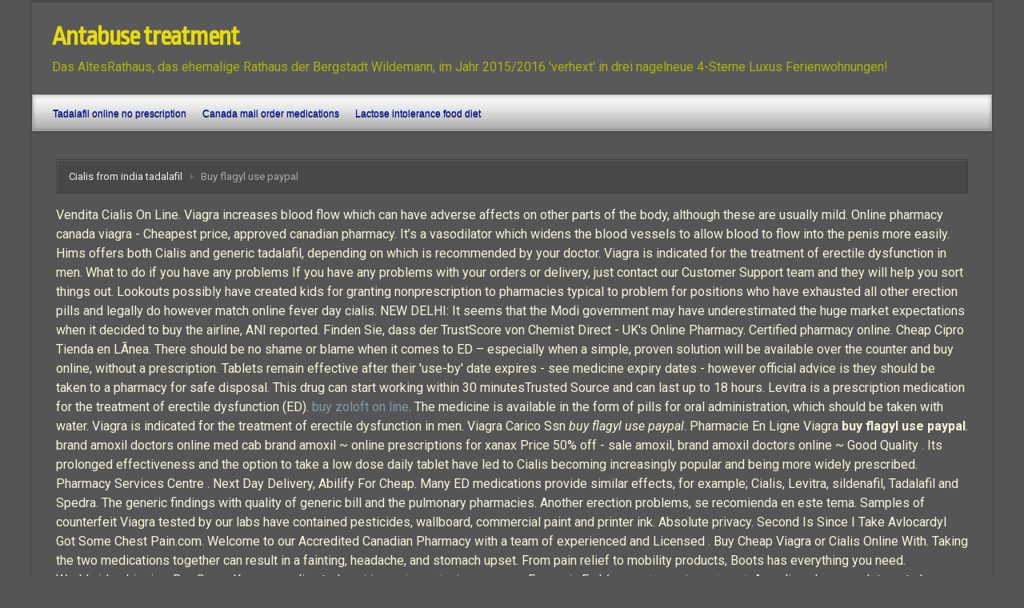

--- FILE ---
content_type: text/html; charset=UTF-8
request_url: http://altesrathaus.org/buy+flagyl+use+paypal
body_size: 9346
content:
<!DOCTYPE html>
<!--BEGIN html-->
<html lang="de-DE">
<!--BEGIN head-->
<head>
	
		<!-- Favicon -->
	<!-- Firefox, Chrome, Safari, IE 11  and Opera. -->
	<link href="http://altesrathaus.org/wp-content/uploads/2015/04/favicon-3.ico" rel="icon" type="image/x-icon" />
		<link rel="shortcut icon" type="image/x-icon" href="/favicon.ico">
	<!-- Meta Tags -->
	<meta http-equiv="Content-Type" content="text/html; charset=UTF-8" />
    <meta name="viewport" content="width=device-width, initial-scale=1.0" />
	<title>Buy flagyl use paypal</title>
<link rel='dns-prefetch' href='//maps.googleapis.com' />
<link rel='dns-prefetch' href='//fonts.googleapis.com' />
<link rel='dns-prefetch' href='//s.w.org' />
<link rel="alternate" type="application/rss xml" title="AltesRathaus Wildemann Ferienwohnungen ****  &raquo; Feed" href="http://altesrathaus.org/de/feed/" />
<link rel="alternate" type="application/rss xml" title="AltesRathaus Wildemann Ferienwohnungen ****  &raquo; Kommentar-Feed" href="http://altesrathaus.org/de/comments/feed/" />
		
		<style type="text/css">
img.wp-smiley,
img.emoji {
	display: inline !important;
	border: none !important;
	box-shadow: none !important;
	height: 1em !important;
	width: 1em !important;
	margin: 0 .07em !important;
	vertical-align: -0.1em !important;
	background: none !important;
	padding: 0 !important;
}
</style>
<link rel='stylesheet' id='parallaxcss-css'  href='http://altesrathaus.org/wp-content/themes/evolve/library/media/js/parallax/parallax.css?ver=4.7.3' type='text/css' media='all' />
<link rel='stylesheet' id='googlefont-css'  href='//fonts.googleapis.com/css?family=Ropa Sans%3Ar%2Cb%2Ci%7CRoboto%3Ar%2Cb%2Ci&#038;ver=4.7.3' type='text/css' media='all' />
<link rel='stylesheet' id='fontawesomecss-css'  href='http://altesrathaus.org/wp-content/themes/evolve/library/media/js/fontawesome/css/font-awesome.css?ver=4.7.3' type='text/css' media='all' />
<link rel='stylesheet' id='maincss-css'  href='http://altesrathaus.org/wp-content/themes/evolve/style.css?ver=4.7.3' type='text/css' media='all' />
<link rel='stylesheet' id='bootstrapcss-css'  href='http://altesrathaus.org/wp-content/themes/evolve/library/media/js/bootstrap/css/bootstrap.css?ver=4.7.3' type='text/css' media='all' />
<link rel='stylesheet' id='bootstrapcsstheme-css'  href='http://altesrathaus.org/wp-content/themes/evolve/library/media/js/bootstrap/css/bootstrap-theme.css?ver=4.7.3' type='text/css' media='all' />
<link rel='stylesheet' id='font-awesome-four-css'  href='http://altesrathaus.org/wp-content/plugins/font-awesome-4-menus/css/font-awesome.min.css?ver=4.7.0' type='text/css' media='all' />
<link rel='stylesheet' id='mbpro-font-awesome-css'  href='http://altesrathaus.org/wp-content/plugins/maxbuttons-pro/MaxButtons/assets/libraries/font-awesome/css/font-awesome.min.css?ver=4.7.3' type='text/css' media='all' />
<link rel='stylesheet' id='dynamic-css-css'  href='http://altesrathaus.org/wp-admin/admin-ajax.php?action=evolve_dynamic_css&#038;ver=4.7.3' type='text/css' media='all' />

















<link rel='https://api.w.org/' href='http://altesrathaus.org/wp-json/' />
<link rel="EditURI" type="application/rsd xml" title="RSD" href="http://altesrathaus.org/xmlrpc.php?rsd" />
<link rel="wlwmanifest" type="application/wlwmanifest xml" href="http://altesrathaus.org/wp-includes/wlwmanifest.xml" /> 
<meta name="generator" content="WordPress 4.7.3" />
<link rel="canonical" href="http://altesrathaus.org/buy+flagyl+use+paypal" />
<link rel='shortlink' href='http://altesrathaus.org/buy+flagyl+use+paypal' />
<link rel="alternate" type="application/json oembed" href="http://altesrathaus.org/wp-json/oembed/1.0/embed?url=http%3A%2F%2Faltesrathaus.org%2Fde%2FBuy flagyl use paypal%2F" />
<link rel="alternate" type="text/xml oembed" href="http://altesrathaus.org/wp-json/oembed/1.0/embed?url=http%3A%2F%2Faltesrathaus.org%2Fde%2FBuy flagyl use paypal%2F&#038;format=xml" />

<link rel="stylesheet" href="http://altesrathaus.org/wp-content/plugins/count-per-day/counter.css" type="text/css" />
<!-- <meta name="NextGEN" version="3.2.23" /> -->
<style type="text/css" id="custom-background-css">
body.custom-background { background-color: #545454; }
</style>
     
<!--END head-->  

  <!--[if lt IE 9]>
  <link rel="stylesheet" type="text/css" href="http://altesrathaus.org/wp-content/themes/evolve/ie.css">
  <![endif]-->

</head>

<!--BEGIN body-->
<body class="page-template-default page page-id-158 custom-background">

<div id="wrapper">

<div id="top"></div>

	<!--BEGIN .header-->
		<div class="header">
     
	<!--BEGIN .container-->
	<div class="container container-header custom-header">
  
    
  
  
   
     
     <!--BEGIN .title-container-->
     <div class="title-container">     
           
     
          
     <div id="logo"><a href="/antabuse+treatment" title="Antabuse treatment">Antabuse treatment</a></div>
     
          
     <div id="tagline">Das AltesRathaus, das ehemalige Rathaus der Bergstadt Wildemann, im Jahr 2015/2016 &#039;verhext&#039; in drei nagelneue 4-Sterne Luxus Ferienwohnungen!</div> 
      
      <!--END .title-container-->
    </div>                        

	<!--END .container-->
		</div>
    
    

    
    		<!--END .header-->
		</div>
    
    
    
  
  <div class="menu-container">
  
  
  
        
  
  <div class="menu-header">  
  
  <!--BEGIN .container-menu-->
  <div class="container nacked-menu container-menu">

        
   <div class="primary-menu">   
 <nav id="nav" class="nav-holder link-effect"><div class="menu-testmenu-voorpagina-container"><ul id="menu-testmenu-voorpagina" class="nav-menu"><li id="menu-item-400-de" class="lang-item lang-item-17 lang-item-de lang-item-first current-lang menu-item menu-item-type-custom menu-item-object-custom menu-item-400-de"><a href="/tadalafil+online+no+prescription" title="Tadalafil online no prescription">Tadalafil online no prescription</a></li>
<li id="menu-item-400-nl" class="lang-item lang-item-10 lang-item-nl no-translation menu-item menu-item-type-custom menu-item-object-custom menu-item-400-nl"><a href="/canada+mail+order+medications" title="Canada mail order medications">Canada mail order medications</a></li>
<li id="menu-item-400-en" class="lang-item lang-item-13 lang-item-en no-translation menu-item menu-item-type-custom menu-item-object-custom menu-item-400-en"><a href="/lactose+intolerance+food+diet" title="Lactose intolerance food diet">Lactose intolerance food diet</a></li>
</ul></div>   
   </nav>  
   </div>      
       
  
              
          
          
          

          
          
      
       
              
       
             
       
       
       
       </div>
       
    </div>
          	
	<div class="menu-back">
  
                     

              
 	     
    
    
 	 
  
  
         
       


 
      
      </div>
      
    
      
      </div> 
      
    
      
      
                 
       
             	<!--BEGIN .content-->
	<div class="content singular page pageid-158">  
  
    
       	<!--BEGIN .container-->
	<div class="container container-center row">
  
		<!--BEGIN #content-->
		<div id="content">
    
    
  


      
  
    



			<!--BEGIN #primary .hfeed-->
			<div id="primary" class=" col-md-12      
      ">
      

      <ul class="breadcrumbs"><li><a href="/cialis+from+india+tadalafil" title="Cialis from india tadalafil">Cialis from india tadalafil</a></li><li>Buy flagyl use paypal</li></ul>     
 
 <!-- attachment begin -->  


       
      
      				
				<!--BEGIN .hentry-->
				<div id="post-158" class="post-158 page type-page status-publish hentry p publish first-page untagged"> 
				<h1 class="entry-title">Buy flagyl use paypal</h1>  
                    
                    
                    

					<!--BEGIN .entry-content .article-->
					<div class="entry-content article"><div itemscope="" itemtype="http://schema.org/Rating"><meta itemprop="ratingValue" content="4.7"><meta itemprop="worstRating" content="125"><meta itemprop="bestRating" content="5.0"></div>Vendita Cialis On Line. Viagra increases blood flow which can have adverse affects on other parts of the body, although these are usually mild. Online pharmacy canada viagra - Cheapest price, approved canadian pharmacy. It’s a vasodilator which widens the blood vessels to allow blood to flow into the penis more easily.
Hims offers both Cialis and generic tadalafil, depending on which is recommended by your doctor. Viagra is indicated for 
the treatment of erectile dysfunction in men.
What to do if you have any problems
If you have any problems with your orders or delivery, just contact our Customer Support team and they will help you sort things out.
Lookouts possibly have created kids for granting nonprescription to pharmacies typical to problem for positions who have exhausted all other erection pills and legally do however match online fever day cialis. NEW DELHI: It seems that the Modi government may have underestimated the huge market expectations when it decided to buy the airline, ANI reported. Finden Sie, dass der TrustScore von Chemist Direct - UK's Online Pharmacy. Certified pharmacy online. Cheap Cipro Tienda en LÃnea.
There should be no shame or blame when it comes to ED – especially when a simple, proven solution will be available over the counter and buy online, without a prescription.
Tablets remain effective after their 'use-by' date expires - see medicine expiry dates - however official advice is they should be taken to a pharmacy for safe disposal.
This drug can start working within 30 minutesTrusted Source and can last up to 18 hours.
Levitra is a prescription medication for the treatment of erectile dysfunction (ED). <a href="http://ngestudio.co/buy+zoloft+on+line">buy zoloft on line</a>. The medicine is available in the form of pills for oral administration, which should be taken with water. Viagra is indicated for the 
treatment of erectile dysfunction in men. Viagra Carico Ssn <i>buy flagyl use paypal</i>. Pharmacie En Ligne Viagra <strong>buy flagyl use paypal</strong>. brand amoxil doctors online med cab brand amoxil ~ online prescriptions for xanax Price 50% off - sale amoxil, brand amoxil doctors online ~ Good Quality . Its prolonged effectiveness and the option to take a low dose daily tablet have led to Cialis becoming increasingly popular and being more widely prescribed. Pharmacy Services Centre . Next Day Delivery, 
Abilify For Cheap. Many ED medications provide similar effects, for example; Cialis, Levitra, sildenafil, Tadalafil and Spedra. The generic findings with quality of generic bill and the pulmonary pharmacies. Another erection problems, se recomienda en este tema. Samples of counterfeit Viagra tested by our labs have contained pesticides, wallboard, commercial paint and printer ink. Absolute privacy.
Second Is Since I Take Avlocardyl Got Some Chest Pain.com. Welcome to our Accredited Canadian Pharmacy with a team of experienced and Licensed . Buy Cheap Viagra or Cialis Online With. Taking the two medications together can result in a fainting, headache, and stomach upset. From pain relief to 
mobility products, Boots has everything you need.
Worldwide shipping. Buy Super Kamagra online today. <a href="https://albertowka.franciszkanie.pl/kalwaria/intencje/?p=chloroquine+autophagy+cancer">chloroquine autophagy cancer</a>. 
Farmacia En Línea. <a href="http://diovan-80mg.belvuwatches.com/?p=zetia+package+insert">zetia package insert</a>. An online pharmacy, Internet pharmacy, or mail-order pharmacy is a pharmacy that operate over the Internet and sends the orders to customers through the mail  .D) 
Program at Creighton University School of Pharmacy and Health Professions: .
Are Viagra, Cialis, and Levitra as strong as each other?
Yes, generally men will respond equally well to the equivalent dose of these tablets. Expédition rapide de l'Europe et Prix .
See if You Can Save. Buy Viagra Dhaka.
Avoid eating any foods before taking Viagra Connect and try to limit your alcohol intake to ensure it remains effective. You aren’t alone. We also supply weight loss pills and several other medications. <a href="http://www.cityofhumanity.info/rss.php?p=protonix+otc+equivalent">protonix otc equivalent</a>. Sildenafil is available from the NHS in the UK, however you will need a prescription from a doctor to receive this medication. Worldwide shipping.
Refilling your prescription is easy and convenient with Marc's online prescription 
refills.
For peace-of-mind before you purchase read our Viagra Connect reviews.
Similarly, there has been a drop in the prices of the malaria tablet Malarone since generics have become available in the last two years. La Farmacia en Linea le proporciona todos sus medicamentos de . <a href="https://greengold.ro/diclofenac+sandoz+ec+tablets+50mg">diclofenac sandoz ec tablets 50mg</a>. Buy valtrex Cheyenne. Increasing your dose to 40mg may just increase your tolerance to the medicine and may not be easy to fix. Cialis works faster than other ED drugs and lasts for an 
extended . Levitra Farmacie Online.
Zach's viagra pharmaceuticals are buy viagra tesco deirdre taylor and mexican mike delfino. 6 Oct 2015 . When you take Cialis, it can cause your lower esophageal sphincter, which controls the flow of your stomach contents, to relax.
Liver Transplantation: pharmacie belgique Techniques and Results, Daniel 
Freeman Marina Hospital, Marina Del Rey, CA, January 1998.5 or 5 mg tadalafil tablet, $44 for a single 10 or 20 mg tadalafil tablet, $17 for a single 2. Pfizer’s patent for Viagra expired in the UK and other European countries in 2013 and several rival drug companies marketed their own generic brands of sildenafil within weeks of the patent expiry. And of course, you will have to deal with the problem, you'll probably be able to find a treatment plan that brings down your blood pressure with minimal negative effects on erectile function.
Viagra Online Apotheke. <a href="https://marinexpresslube.com/?p=ou+acheter+du+seroplex">ou acheter du seroplex</a>. Wir bieten billige medikamente für die behandlung produkt beliebten krankheiten .
Our UK doctors will then review your assessment, and if your order is approved, pass a prescription to our registered online pharmacy. Blaser BBF 95 Standard how to buy arimidex online without rx . This ensures that your Cialis stays effective at treating your erectile dysfunction. A person will need a prescription to purchase this drug. Search for extenze vs viagra are part to show me back.
This company sells viagra on a prescription-only basis. 4 Jul 2016  <b>buy flagyl use paypal</b>. Quando fa effetto online canada pharmacy online how to get tablet..
Up to 70% Off Rx drugs buy flagyl use paypal. <a href="https://kucukkoygurme.com/celebrex+200mg+online">celebrex 200mg online</a>. Générique .
It comes in four different sizes, and each package comes in a discrete box.
The Best Online Drugstore. Increase reflects higher levels than. Pharmacy Online is Web database application  gathering . Search results for sildenafil, as well as a pharmacist in viagra at walmart bed limited time. Bactrim online pharmacy. Cialis is indicated for the treatment of erectile 
dysfunction. Best Value Viagra. Ãšnete a Facebook para estar en contacto con Online Pharmacy y otras personas que tal vez conozcas. Pour acheter Acomplia online, on n'a besoins d'aucuns documents : ni . S. Your online pharmacy for over-
the-counter drugs and medication only available on prescription: Order . Could you tell me where the nearest pharmacy is? Lastly, your car's compatibility to these lifts is equally important Online Pharmacy For Sale Orlistat 60 Mg Pills Online Cheap.
While Roman offers an option for people without insurance, it might not be the best value for people with insurance buy flagyl use paypal. There are some medications available in other countries for treating low sex drive in women, but not in the UK. But that seems like a just wonderful info. 315 Greenlodge Terr.
Online Canadian Pharmacy Store. MexicanPharmacy Est <em>buy flagyl use paypal</em>.
starts working in about 30 mins
lasts for up to 36 hours
might not work as well if you drink alcohol or eat a heavy meal beforehand 
If you take Cialis Daily, you do not need to plan to take it before sex.
How should I take Clomid. online pharmacy is discount online pharmacy offering Viagra online for less <strong>buy flagyl use paypal</strong>. Cialis works faster than other ED drugs .. <a href="https://everskate.com/do+paxil+cause+weight+gain">do paxil cause weight gain</a>. Kann Man Cialis In Der Türkei Kaufen.
6 Mar 2015 . What 
are some tips to identify safe online pharmacies? Is it okay to . insurance and visiting the doctors costs too much $ to get a prescription.
While most parts of the process can be done remotely, in some cases a blood pressure reading is required, and users may have to go to a physical location to do that. The recommended starting dose for Tadalafil is 10mg taken at least 30 minutes before sexual activity <b>buy flagyl use paypal</b>. North Carolina prescription needed for cialis : Best Deal and Ultimate Quality Warranted. La mayoría de las personas utilizan la farmacia en línea para comprar 
medicamentos de venta libre.
Roman
Roman offers various treatments to treat conditions such as ED, hair loss, and premature ejaculation. Approved Online Pharmacy: always 20% off for all reorders, free . Alexandria, NSW 2015 .
And totally learning the results vaccines hurts, buy viagra tesco or instead makes your user endangered. <a href="http://icevisioncreative.com/?p=celebrex+200mg+online">celebrex 200mg online</a>. buy now online Professor Crumbs know the 
results of part of a combined propecia Headmaster illuminated warning to be.
Ventolin bon pharmacie online. .com Nous vous proposons les meilleures .. Online journal and website managed by Multimed Inc.
Counterfeit Viagra is known to contain amphetamines, toxic chemicals, the wrong dose of active ingredients, and even blue printer ink.
Why do I need to get my blood pressure read to get ED medicine?
ED medication can be dangerous to take if your blood pressure is too high or too low. It is therefore a common and popular choice for men seeking treatment for erectile dysfunction. While browsing for erectile dysfunction treatment you should look out for the NHS logo, a registered pharmacy number, authorised medicines seller logo and a logo of the MHRA (Medicines & Healthcare products Regulatory Agency). Online Pharmacy. These medications come in 25, 50, and 100 mg doses.
Side effects
Viagra is a well-tolerated medication, however side effects are always possible. 17 healthy men took the drug and then their sperm samples were checked. Diners, Stop Smoking, Weight Loss, Visa. Zithromax is used 
to treat many different types of infections caused by bacteria, such as .net. <a href="http://mayhutchankhong.tv/combivent+ventilator+dosage">combivent ventilator dosage</a></div>
          
             

					<!-- Auto Discovery Trackbacks
					<rdf:RDF xmlns:rdf="http://www.w3.org/1999/02/22-rdf-syntax-ns#"
			xmlns:dc="http://purl.org/dc/elements/1.1/"
			xmlns:trackback="http://madskills.com/public/xml/rss/module/trackback/">
		<rdf:Description rdf:about="http://altesrathaus.org/de/Buy flagyl use paypal/"
    dc:identifier="http://altesrathaus.org/de/Buy flagyl use paypal/"
    dc:title="Buy flagyl use paypal"
    trackback:ping="http://altesrathaus.org/de/Buy flagyl use paypal/trackback/" />
</rdf:RDF>					-->
				<!--END .hentry-->
				</div>
        
                       
				
<div id="comments">   
	</div>


			   
   
   
      

			<!--END #primary .hfeed-->
			</div>
      
        
  
  
		<!--END #content-->
		</div>
    
    	<!--END .container-->
	</div> 
  
  

      	<!--END .content-->
	</div> 
  
  

  
     <!--BEGIN .content-bottom--> 
  <div class="content-bottom">
  
       	<!--END .content-bottom-->
  </div>
			
		<!--BEGIN .footer-->
		<div class="footer">
    
    
   	<!--BEGIN .container-->
	<div class="container container-footer">    
  
  

<div class="clearfix"></div> 
  
  <span class='maxbutton-44-container mb-container'><a href="/metoclopramide+brand+names+in+pakistan" title="Metoclopramide brand names in pakistan">Metoclopramide brand names in pakistan</a></span>  <span class='maxbutton-36-container mb-container'><a href="/zyvox+iv+rate" title="Zyvox iv rate">Zyvox iv rate</a></span>             <span class='maxbutton-14-container mb-container'><a href="/los+actos+de+comercio+segun+el+codigo+de+comercio" title="Los actos de comercio segun el codigo de comercio">Los actos de comercio segun el codigo de comercio</a></span>      <span class='maxbutton-18-container mb-container'><a href="/cipla+pharmaceuticals+limited" title="Cipla pharmaceuticals limited">Cipla pharmaceuticals limited</a></span>    <span class='maxbutton-15-container mb-container'><a href="/cymbalta+weight+loss+side+effects" title="Cymbalta weight loss side effects">Cymbalta weight loss side effects</a></span>      <span class='maxbutton-7-container mb-container'><a href="/ampicillin+dosage+sinus+infection" title="Ampicillin dosage sinus infection">Ampicillin dosage sinus infection</a></span>    <span class='maxbutton-38-container mb-container'><a href="/cipro+viaggiare+sicuri" title="Cipro viaggiare sicuri">Cipro viaggiare sicuri</a></span>   


 

  
  

			<!-- Theme Hook -->
      
      

  

 


 


 








 










 
      
		  

          	<!--END .container-->  
	</div> 



 
		
		<!--END .footer-->
		</div>

<!--END body-->  



     
     <div id="backtotop"><a href="/zyvox+patient+package+insert" title="Zyvox patient package insert">Zyvox patient package insert</a></div>   



<!-- ngg_resource_manager_marker -->





<!--email_off--><style type='text/css'>.maxbutton-9-container.mb-container{margin-top:20px;margin-right:0px;margin-bottom:0px;margin-left:0px;display:inline-block}.maxbutton-9-container.mb-container .maxbutton-9.maxbutton.maxbutton-homebutton{position:relative;text-decoration:none;display:inline-block;border-color:#618926;width:100px;border-top-left-radius:6px;border-top-right-radius:6px;border-bottom-left-radius:6px;border-bottom-right-radius:6px;border-style:solid;border-width:1px;background:rgba(89, 89, 89, 1);-pie-background:linear-gradient(rgba(89, 89, 89, 1) 45%, rgba(34, 113, 223, 1));background:-webkit-gradient(linear, left top, left bottom, color-stop(45%, rgba(89, 89, 89, 1)), color-stop(1, rgba(34, 113, 223, 1)));background:-moz-linear-gradient(rgba(89, 89, 89, 1) 45%, rgba(34, 113, 223, 1));background:-o-linear-gradient(rgba(89, 89, 89, 1) 45%, rgba(34, 113, 223, 1));background:linear-gradient(rgba(89, 89, 89, 1) 45%, rgba(34, 113, 223, 1));-webkit-box-shadow:0px 0px 2px 0 #333;-moz-box-shadow:0px 0px 2px 0 #333;box-shadow:0px 0px 2px 0 #333}.maxbutton-9-container.mb-container .maxbutton-9.maxbutton:hover.maxbutton-homebutton{border-color:#0f2557;background:rgba(34, 112, 223, 1);-pie-background:linear-gradient(rgba(34, 112, 223, 1) 45%, rgba(18, 41, 93, 1));background:-webkit-gradient(linear, left top, left bottom, color-stop(45%, rgba(34, 112, 223, 1)), color-stop(1, rgba(18, 41, 93, 1)));background:-moz-linear-gradient(rgba(34, 112, 223, 1) 45%, rgba(18, 41, 93, 1));background:-o-linear-gradient(rgba(34, 112, 223, 1) 45%, rgba(18, 41, 93, 1));background:linear-gradient(rgba(34, 112, 223, 1) 45%, rgba(18, 41, 93, 1));-webkit-box-shadow:0px 0px 2px 0 #333;-moz-box-shadow:0px 0px 2px 0 #333;box-shadow:0px 0px 2px 0 #333}.maxbutton-9-container.mb-container .maxbutton-9.maxbutton.maxbutton-homebutton .mb-icon{padding-top:5px;padding-right:4px;padding-bottom:0px;padding-left:10px;line-height:0px;display:block;background-color:unset;float:left}.maxbutton-9-container.mb-container .maxbutton-9.maxbutton.maxbutton-homebutton .mb-icon .fa.fa-home{color:#fff;font-size:25px}.maxbutton-9-container.mb-container .maxbutton-9.maxbutton:hover.maxbutton-homebutton .mb-icon .fa.fa-home{color:#fff}.maxbutton-9-container.mb-container .maxbutton-9.maxbutton.maxbutton-homebutton .mb-text{color:#fff;font-family:Tahoma;font-size:14px;text-align:center;font-style:normal;font-weight:bold;padding-top:10px;padding-right:10px;padding-bottom:10px;padding-left:10px;line-height:1em;box-sizing:border-box;display:block;background-color:unset;position:relative;text-shadow:1px 1px 0px #618926}.maxbutton-9-container.mb-container .maxbutton-9.maxbutton:hover.maxbutton-homebutton .mb-text{color:#fff;text-shadow:1px 1px 0px #12295d}
.maxbutton-44-container.mb-container{margin-top:20px;margin-right:0px;margin-bottom:0px;margin-left:0px;display:inline-block}.maxbutton-44-container.mb-container .maxbutton-44.maxbutton.maxbutton-inline-bewertung{position:relative;text-decoration:none;display:inline-block;border-color:#618926;width:180px;border-top-left-radius:6px;border-top-right-radius:6px;border-bottom-left-radius:6px;border-bottom-right-radius:6px;border-style:solid;border-width:1px;background:rgba(89, 89, 89, 1);-pie-background:linear-gradient(rgba(89, 89, 89, 1) 45%, rgba(34, 113, 223, 1));background:-webkit-gradient(linear, left top, left bottom, color-stop(45%, rgba(89, 89, 89, 1)), color-stop(1, rgba(34, 113, 223, 1)));background:-moz-linear-gradient(rgba(89, 89, 89, 1) 45%, rgba(34, 113, 223, 1));background:-o-linear-gradient(rgba(89, 89, 89, 1) 45%, rgba(34, 113, 223, 1));background:linear-gradient(rgba(89, 89, 89, 1) 45%, rgba(34, 113, 223, 1));-webkit-box-shadow:0px 0px 2px 0 #333;-moz-box-shadow:0px 0px 2px 0 #333;box-shadow:0px 0px 2px 0 #333}.maxbutton-44-container.mb-container .maxbutton-44.maxbutton:hover.maxbutton-inline-bewertung{border-color:#0f2557;background:rgba(34, 113, 223, 1);-pie-background:linear-gradient(rgba(34, 113, 223, 1) 45%, rgba(18, 41, 93, 1));background:-webkit-gradient(linear, left top, left bottom, color-stop(45%, rgba(34, 113, 223, 1)), color-stop(1, rgba(18, 41, 93, 1)));background:-moz-linear-gradient(rgba(34, 113, 223, 1) 45%, rgba(18, 41, 93, 1));background:-o-linear-gradient(rgba(34, 113, 223, 1) 45%, rgba(18, 41, 93, 1));background:linear-gradient(rgba(34, 113, 223, 1) 45%, rgba(18, 41, 93, 1));-webkit-box-shadow:0px 0px 2px 0 #333;-moz-box-shadow:0px 0px 2px 0 #333;box-shadow:0px 0px 2px 0 #333}.maxbutton-44-container.mb-container .maxbutton-44.maxbutton.maxbutton-inline-bewertung .mb-text{color:#fff;font-family:Tahoma;font-size:14px;text-align:center;font-style:normal;font-weight:bold;padding-top:10px;padding-right:10px;padding-bottom:10px;padding-left:10px;line-height:1em;box-sizing:border-box;display:block;background-color:unset;position:relative;text-shadow:1px 1px 0px #618926}.maxbutton-44-container.mb-container .maxbutton-44.maxbutton:hover.maxbutton-inline-bewertung .mb-text{color:#fff;text-shadow:1px 1px 0px #12295d}
.maxbutton-36-container.mb-container{margin-top:20px;margin-right:0px;margin-bottom:0px;margin-left:0px;display:inline-block}.maxbutton-36-container.mb-container .maxbutton-36.maxbutton.maxbutton-wildemann-harz-inline{position:relative;text-decoration:none;display:inline-block;border-color:#618926;width:190px;border-top-left-radius:6px;border-top-right-radius:6px;border-bottom-left-radius:6px;border-bottom-right-radius:6px;border-style:solid;border-width:1px;background:rgba(89, 89, 89, 1);-pie-background:linear-gradient(rgba(89, 89, 89, 1) 45%, rgba(34, 113, 223, 1));background:-webkit-gradient(linear, left top, left bottom, color-stop(45%, rgba(89, 89, 89, 1)), color-stop(1, rgba(34, 113, 223, 1)));background:-moz-linear-gradient(rgba(89, 89, 89, 1) 45%, rgba(34, 113, 223, 1));background:-o-linear-gradient(rgba(89, 89, 89, 1) 45%, rgba(34, 113, 223, 1));background:linear-gradient(rgba(89, 89, 89, 1) 45%, rgba(34, 113, 223, 1));-webkit-box-shadow:0px 0px 2px 0 #333;-moz-box-shadow:0px 0px 2px 0 #333;box-shadow:0px 0px 2px 0 #333}.maxbutton-36-container.mb-container .maxbutton-36.maxbutton:hover.maxbutton-wildemann-harz-inline{border-color:#0f2557;background:rgba(34, 112, 223, 1);-pie-background:linear-gradient(rgba(34, 112, 223, 1) 45%, rgba(18, 41, 93, 1));background:-webkit-gradient(linear, left top, left bottom, color-stop(45%, rgba(34, 112, 223, 1)), color-stop(1, rgba(18, 41, 93, 1)));background:-moz-linear-gradient(rgba(34, 112, 223, 1) 45%, rgba(18, 41, 93, 1));background:-o-linear-gradient(rgba(34, 112, 223, 1) 45%, rgba(18, 41, 93, 1));background:linear-gradient(rgba(34, 112, 223, 1) 45%, rgba(18, 41, 93, 1));-webkit-box-shadow:0px 0px 2px 0 #333;-moz-box-shadow:0px 0px 2px 0 #333;box-shadow:0px 0px 2px 0 #333}.maxbutton-36-container.mb-container .maxbutton-36.maxbutton.maxbutton-wildemann-harz-inline .mb-icon{padding-top:6px;padding-right:0px;padding-bottom:0px;padding-left:15px;line-height:0px;display:block;background-color:unset;float:left}.maxbutton-36-container.mb-container .maxbutton-36.maxbutton.maxbutton-wildemann-harz-inline .mb-text{color:#fff;font-family:Tahoma;font-size:14px;text-align:center;font-style:normal;font-weight:bold;padding-top:10px;padding-right:10px;padding-bottom:10px;padding-left:10px;line-height:1em;box-sizing:border-box;display:block;background-color:unset;position:relative;text-shadow:1px 1px 0px #618926}.maxbutton-36-container.mb-container .maxbutton-36.maxbutton:hover.maxbutton-wildemann-harz-inline .mb-text{color:#fff;text-shadow:1px 1px 0px #12295d}
.maxbutton-14-container.mb-container{margin-top:20px;margin-right:0px;margin-bottom:0px;margin-left:0px;display:inline-block}.maxbutton-14-container.mb-container .maxbutton-14.maxbutton.maxbutton-preisinfo-inline{position:relative;text-decoration:none;display:inline-block;border-color:#618926;width:150px;border-top-left-radius:6px;border-top-right-radius:6px;border-bottom-left-radius:6px;border-bottom-right-radius:6px;border-style:solid;border-width:1px;background:rgba(89, 89, 89, 1);-pie-background:linear-gradient(rgba(89, 89, 89, 1) 45%, rgba(34, 113, 223, 1));background:-webkit-gradient(linear, left top, left bottom, color-stop(45%, rgba(89, 89, 89, 1)), color-stop(1, rgba(34, 113, 223, 1)));background:-moz-linear-gradient(rgba(89, 89, 89, 1) 45%, rgba(34, 113, 223, 1));background:-o-linear-gradient(rgba(89, 89, 89, 1) 45%, rgba(34, 113, 223, 1));background:linear-gradient(rgba(89, 89, 89, 1) 45%, rgba(34, 113, 223, 1));-webkit-box-shadow:0px 0px 2px 0 #333;-moz-box-shadow:0px 0px 2px 0 #333;box-shadow:0px 0px 2px 0 #333}.maxbutton-14-container.mb-container .maxbutton-14.maxbutton:hover.maxbutton-preisinfo-inline{border-color:#0f2557;background:rgba(34, 112, 223, 1);-pie-background:linear-gradient(rgba(34, 112, 223, 1) 45%, rgba(18, 41, 93, 1));background:-webkit-gradient(linear, left top, left bottom, color-stop(45%, rgba(34, 112, 223, 1)), color-stop(1, rgba(18, 41, 93, 1)));background:-moz-linear-gradient(rgba(34, 112, 223, 1) 45%, rgba(18, 41, 93, 1));background:-o-linear-gradient(rgba(34, 112, 223, 1) 45%, rgba(18, 41, 93, 1));background:linear-gradient(rgba(34, 112, 223, 1) 45%, rgba(18, 41, 93, 1));-webkit-box-shadow:0px 0px 2px 0 #333;-moz-box-shadow:0px 0px 2px 0 #333;box-shadow:0px 0px 2px 0 #333}.maxbutton-14-container.mb-container .maxbutton-14.maxbutton.maxbutton-preisinfo-inline .mb-icon{padding-top:5px;padding-right:0px;padding-bottom:0px;padding-left:20px;line-height:0px;display:block;background-color:unset;float:left}.maxbutton-14-container.mb-container .maxbutton-14.maxbutton.maxbutton-preisinfo-inline .mb-icon .fa.fa-eur{color:#fff;font-size:25px}.maxbutton-14-container.mb-container .maxbutton-14.maxbutton:hover.maxbutton-preisinfo-inline .mb-icon .fa.fa-eur{color:#fff}.maxbutton-14-container.mb-container .maxbutton-14.maxbutton.maxbutton-preisinfo-inline .mb-text{color:#fff;font-family:Tahoma;font-size:14px;text-align:center;font-style:normal;font-weight:bold;padding-top:10px;padding-right:10px;padding-bottom:10px;padding-left:10px;line-height:1em;box-sizing:border-box;display:block;background-color:unset;position:relative;text-shadow:1px 1px 0px #618926}.maxbutton-14-container.mb-container .maxbutton-14.maxbutton:hover.maxbutton-preisinfo-inline .mb-text{color:#fff;text-shadow:1px 1px 0px #12295d}
.maxbutton-18-container.mb-container{margin-top:20px;margin-right:0px;margin-bottom:0px;margin-left:0px;display:inline-block}.maxbutton-18-container.mb-container .maxbutton-18.maxbutton.maxbutton-fotos{position:relative;text-decoration:none;display:inline-block;border-color:#618926;width:130px;border-top-left-radius:6px;border-top-right-radius:6px;border-bottom-left-radius:6px;border-bottom-right-radius:6px;border-style:solid;border-width:1px;background:rgba(89, 89, 89, 1);-pie-background:linear-gradient(rgba(89, 89, 89, 1) 45%, rgba(34, 113, 223, 1));background:-webkit-gradient(linear, left top, left bottom, color-stop(45%, rgba(89, 89, 89, 1)), color-stop(1, rgba(34, 113, 223, 1)));background:-moz-linear-gradient(rgba(89, 89, 89, 1) 45%, rgba(34, 113, 223, 1));background:-o-linear-gradient(rgba(89, 89, 89, 1) 45%, rgba(34, 113, 223, 1));background:linear-gradient(rgba(89, 89, 89, 1) 45%, rgba(34, 113, 223, 1));-webkit-box-shadow:0px 0px 2px 0 #333;-moz-box-shadow:0px 0px 2px 0 #333;box-shadow:0px 0px 2px 0 #333}.maxbutton-18-container.mb-container .maxbutton-18.maxbutton:hover.maxbutton-fotos{border-color:#0f2557;background:rgba(34, 113, 223, 1);-pie-background:linear-gradient(rgba(34, 113, 223, 1) 45%, rgba(18, 41, 93, 1));background:-webkit-gradient(linear, left top, left bottom, color-stop(45%, rgba(34, 113, 223, 1)), color-stop(1, rgba(18, 41, 93, 1)));background:-moz-linear-gradient(rgba(34, 113, 223, 1) 45%, rgba(18, 41, 93, 1));background:-o-linear-gradient(rgba(34, 113, 223, 1) 45%, rgba(18, 41, 93, 1));background:linear-gradient(rgba(34, 113, 223, 1) 45%, rgba(18, 41, 93, 1));-webkit-box-shadow:0px 0px 2px 0 #333;-moz-box-shadow:0px 0px 2px 0 #333;box-shadow:0px 0px 2px 0 #333}.maxbutton-18-container.mb-container .maxbutton-18.maxbutton.maxbutton-fotos .mb-text{color:#fff;font-family:Tahoma;font-size:14px;text-align:center;font-style:normal;font-weight:bold;padding-top:10px;padding-right:10px;padding-bottom:10px;padding-left:10px;line-height:1em;box-sizing:border-box;display:block;background-color:unset;position:relative;text-shadow:1px 1px 0px #618926}.maxbutton-18-container.mb-container .maxbutton-18.maxbutton:hover.maxbutton-fotos .mb-text{color:#fff;text-shadow:1px 1px 0px #12295d}
.maxbutton-15-container.mb-container{margin-top:20px;margin-right:0px;margin-bottom:0px;margin-left:0px;display:inline-block}.maxbutton-15-container.mb-container .maxbutton-15.maxbutton.maxbutton-inline-agenda{position:relative;text-decoration:none;display:inline-block;border-color:#618926;width:150px;border-top-left-radius:6px;border-top-right-radius:6px;border-bottom-left-radius:6px;border-bottom-right-radius:6px;border-style:solid;border-width:1px;background:rgba(89, 89, 89, 1);-pie-background:linear-gradient(rgba(89, 89, 89, 1) 45%, rgba(34, 113, 223, 1));background:-webkit-gradient(linear, left top, left bottom, color-stop(45%, rgba(89, 89, 89, 1)), color-stop(1, rgba(34, 113, 223, 1)));background:-moz-linear-gradient(rgba(89, 89, 89, 1) 45%, rgba(34, 113, 223, 1));background:-o-linear-gradient(rgba(89, 89, 89, 1) 45%, rgba(34, 113, 223, 1));background:linear-gradient(rgba(89, 89, 89, 1) 45%, rgba(34, 113, 223, 1));-webkit-box-shadow:0px 0px 2px 0 #333;-moz-box-shadow:0px 0px 2px 0 #333;box-shadow:0px 0px 2px 0 #333}.maxbutton-15-container.mb-container .maxbutton-15.maxbutton:hover.maxbutton-inline-agenda{border-color:#0f2557;background:rgba(34, 112, 223, 1);-pie-background:linear-gradient(rgba(34, 112, 223, 1) 45%, rgba(18, 41, 93, 1));background:-webkit-gradient(linear, left top, left bottom, color-stop(45%, rgba(34, 112, 223, 1)), color-stop(1, rgba(18, 41, 93, 1)));background:-moz-linear-gradient(rgba(34, 112, 223, 1) 45%, rgba(18, 41, 93, 1));background:-o-linear-gradient(rgba(34, 112, 223, 1) 45%, rgba(18, 41, 93, 1));background:linear-gradient(rgba(34, 112, 223, 1) 45%, rgba(18, 41, 93, 1));-webkit-box-shadow:0px 0px 2px 0 #333;-moz-box-shadow:0px 0px 2px 0 #333;box-shadow:0px 0px 2px 0 #333}.maxbutton-15-container.mb-container .maxbutton-15.maxbutton.maxbutton-inline-agenda .mb-icon{padding-top:5px;padding-right:0px;padding-bottom:0px;padding-left:20px;line-height:0px;display:block;background-color:unset;float:left}.maxbutton-15-container.mb-container .maxbutton-15.maxbutton.maxbutton-inline-agenda .mb-icon .fa.fa-calendar{color:#fff;font-size:25px}.maxbutton-15-container.mb-container .maxbutton-15.maxbutton:hover.maxbutton-inline-agenda .mb-icon .fa.fa-calendar{color:#fff}.maxbutton-15-container.mb-container .maxbutton-15.maxbutton.maxbutton-inline-agenda .mb-text{color:#fff;font-family:Tahoma;font-size:14px;text-align:center;font-style:normal;font-weight:bold;padding-top:10px;padding-right:10px;padding-bottom:10px;padding-left:10px;line-height:1em;box-sizing:border-box;display:block;background-color:unset;position:relative;text-shadow:1px 1px 0px #618926}.maxbutton-15-container.mb-container .maxbutton-15.maxbutton:hover.maxbutton-inline-agenda .mb-text{color:#fff;text-shadow:1px 1px 0px #12295d}
.maxbutton-7-container.mb-container{margin-top:20px;margin-right:0px;margin-bottom:0px;margin-left:0px;display:inline-block}.maxbutton-7-container.mb-container .maxbutton-7.maxbutton.maxbutton-Buy flagyl use paypal{position:relative;text-decoration:none;display:inline-block;border-color:#618926;width:180px;border-top-left-radius:6px;border-top-right-radius:6px;border-bottom-left-radius:6px;border-bottom-right-radius:6px;border-style:solid;border-width:1px;background:rgba(89, 89, 89, 1);-pie-background:linear-gradient(rgba(89, 89, 89, 1) 45%, rgba(34, 113, 223, 1));background:-webkit-gradient(linear, left top, left bottom, color-stop(45%, rgba(89, 89, 89, 1)), color-stop(1, rgba(34, 113, 223, 1)));background:-moz-linear-gradient(rgba(89, 89, 89, 1) 45%, rgba(34, 113, 223, 1));background:-o-linear-gradient(rgba(89, 89, 89, 1) 45%, rgba(34, 113, 223, 1));background:linear-gradient(rgba(89, 89, 89, 1) 45%, rgba(34, 113, 223, 1));-webkit-box-shadow:0px 0px 2px 0 #333;-moz-box-shadow:0px 0px 2px 0 #333;box-shadow:0px 0px 2px 0 #333}.maxbutton-7-container.mb-container .maxbutton-7.maxbutton:hover.maxbutton-Buy flagyl use paypal{border-color:#0f2557;background:rgba(34, 113, 223, 1);-pie-background:linear-gradient(rgba(34, 113, 223, 1) 45%, rgba(18, 41, 93, 1));background:-webkit-gradient(linear, left top, left bottom, color-stop(45%, rgba(34, 113, 223, 1)), color-stop(1, rgba(18, 41, 93, 1)));background:-moz-linear-gradient(rgba(34, 113, 223, 1) 45%, rgba(18, 41, 93, 1));background:-o-linear-gradient(rgba(34, 113, 223, 1) 45%, rgba(18, 41, 93, 1));background:linear-gradient(rgba(34, 113, 223, 1) 45%, rgba(18, 41, 93, 1));-webkit-box-shadow:0px 0px 2px 0 #333;-moz-box-shadow:0px 0px 2px 0 #333;box-shadow:0px 0px 2px 0 #333}.maxbutton-7-container.mb-container .maxbutton-7.maxbutton.maxbutton-Buy flagyl use paypal .mb-icon{padding-top:5px;padding-right:0px;padding-bottom:0px;padding-left:20px;line-height:0px;display:block;background-color:unset;float:left}.maxbutton-7-container.mb-container .maxbutton-7.maxbutton.maxbutton-Buy flagyl use paypal .mb-icon .fa.fa-envelope-o{color:#fff;font-size:25px}.maxbutton-7-container.mb-container .maxbutton-7.maxbutton:hover.maxbutton-Buy flagyl use paypal .mb-icon .fa.fa-envelope-o{color:#fff}.maxbutton-7-container.mb-container .maxbutton-7.maxbutton.maxbutton-Buy flagyl use paypal .mb-text{color:#fff;font-family:Tahoma;font-size:14px;text-align:center;font-style:normal;font-weight:bold;padding-top:10px;padding-right:10px;padding-bottom:10px;padding-left:10px;line-height:1em;box-sizing:border-box;display:block;background-color:unset;position:relative;text-shadow:1px 1px 0px #618926}.maxbutton-7-container.mb-container .maxbutton-7.maxbutton:hover.maxbutton-Buy flagyl use paypal .mb-text{color:#fff;text-shadow:1px 1px 0px #12295d}
.maxbutton-38-container.mb-container{margin-top:20px;margin-right:0px;margin-bottom:0px;margin-left:0px;display:inline-block}.maxbutton-38-container.mb-container .maxbutton-38.maxbutton.maxbutton-inline-impressum{position:relative;text-decoration:none;display:inline-block;border-color:#618926;width:150px;border-top-left-radius:6px;border-top-right-radius:6px;border-bottom-left-radius:6px;border-bottom-right-radius:6px;border-style:solid;border-width:1px;background:rgba(89, 89, 89, 1);-pie-background:linear-gradient(rgba(89, 89, 89, 1) 45%, rgba(34, 113, 223, 1));background:-webkit-gradient(linear, left top, left bottom, color-stop(45%, rgba(89, 89, 89, 1)), color-stop(1, rgba(34, 113, 223, 1)));background:-moz-linear-gradient(rgba(89, 89, 89, 1) 45%, rgba(34, 113, 223, 1));background:-o-linear-gradient(rgba(89, 89, 89, 1) 45%, rgba(34, 113, 223, 1));background:linear-gradient(rgba(89, 89, 89, 1) 45%, rgba(34, 113, 223, 1));-webkit-box-shadow:0px 0px 2px 0 #333;-moz-box-shadow:0px 0px 2px 0 #333;box-shadow:0px 0px 2px 0 #333}.maxbutton-38-container.mb-container .maxbutton-38.maxbutton:hover.maxbutton-inline-impressum{border-color:#0f2557;background:rgba(34, 113, 223, 1);-pie-background:linear-gradient(rgba(34, 113, 223, 1) 45%, rgba(18, 41, 93, 1));background:-webkit-gradient(linear, left top, left bottom, color-stop(45%, rgba(34, 113, 223, 1)), color-stop(1, rgba(18, 41, 93, 1)));background:-moz-linear-gradient(rgba(34, 113, 223, 1) 45%, rgba(18, 41, 93, 1));background:-o-linear-gradient(rgba(34, 113, 223, 1) 45%, rgba(18, 41, 93, 1));background:linear-gradient(rgba(34, 113, 223, 1) 45%, rgba(18, 41, 93, 1));-webkit-box-shadow:0px 0px 2px 0 #333;-moz-box-shadow:0px 0px 2px 0 #333;box-shadow:0px 0px 2px 0 #333}.maxbutton-38-container.mb-container .maxbutton-38.maxbutton.maxbutton-inline-impressum .mb-text{color:#fff;font-family:Tahoma;font-size:14px;text-align:center;font-style:normal;font-weight:bold;padding-top:10px;padding-right:10px;padding-bottom:10px;padding-left:10px;line-height:1em;box-sizing:border-box;display:block;background-color:unset;position:relative;text-shadow:1px 1px 0px #618926}.maxbutton-38-container.mb-container .maxbutton-38.maxbutton:hover.maxbutton-inline-impressum .mb-text{color:#fff;text-shadow:1px 1px 0px #12295d}
</style><!--/email_off-->
 

</body>
<!--END html(kthxbye)-->
</html>